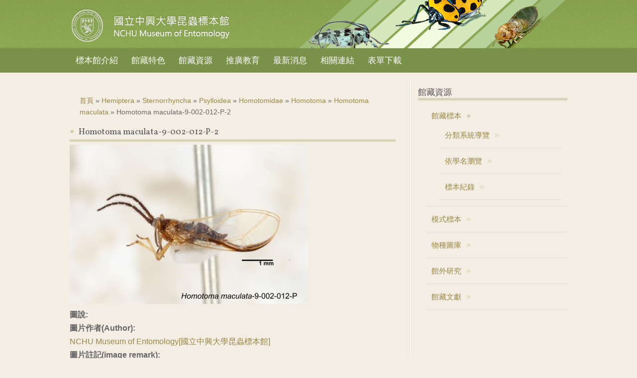

--- FILE ---
content_type: text/html; charset=utf-8
request_url: https://nchuentm.biodiv.tw/image/7778
body_size: 18579
content:

<!DOCTYPE html>
<head>
<meta charset="utf-8" />
<link rel="shortcut icon" href="http://nchuentm.biodiv.tw/misc/favicon.ico" type="image/vnd.microsoft.icon" />
<meta name="viewport" content="width=device-width" />
<link rel="canonical" href="/image/7778" />
<meta name="Generator" content="Drupal 7 (http://drupal.org)" />
<link rel="shortlink" href="/node/7778" />
<title>Homotoma maculata-9-002-012-P-2 | 國立中興大學昆蟲標本館 NCHU Museum of Entomology</title>
<style type="text/css" media="all">
@import url("http://nchuentm.biodiv.tw/modules/system/system.base.css?susdue");
@import url("http://nchuentm.biodiv.tw/modules/system/system.menus.css?susdue");
@import url("http://nchuentm.biodiv.tw/modules/system/system.messages.css?susdue");
@import url("http://nchuentm.biodiv.tw/modules/system/system.theme.css?susdue");
</style>
<style type="text/css" media="all">
@import url("http://nchuentm.biodiv.tw/modules/book/book.css?susdue");
@import url("http://nchuentm.biodiv.tw/sites/all/modules/contrib/date/date_api/date.css?susdue");
@import url("http://nchuentm.biodiv.tw/sites/all/modules/contrib/date/date_popup/themes/datepicker.1.7.css?susdue");
@import url("http://nchuentm.biodiv.tw/sites/all/modules/contrib/date/date_repeat_field/date_repeat_field.css?susdue");
@import url("http://nchuentm.biodiv.tw/sites/all/modules/custom/field_quick_delete/theme/field.css?susdue");
@import url("http://nchuentm.biodiv.tw/modules/node/node.css?susdue");
@import url("http://nchuentm.biodiv.tw/modules/search/search.css?susdue");
@import url("http://nchuentm.biodiv.tw/modules/user/user.css?susdue");
@import url("http://nchuentm.biodiv.tw/sites/all/modules/contrib/views/css/views.css?susdue");
</style>
<style type="text/css" media="all">
@import url("http://nchuentm.biodiv.tw/sites/all/modules/contrib/ckeditor/ckeditor.css?susdue");
@import url("http://nchuentm.biodiv.tw/sites/all/modules/contrib/colorbox/styles/default/colorbox_default_style.css?susdue");
@import url("http://nchuentm.biodiv.tw/sites/all/modules/contrib/ctools/css/ctools.css?susdue");
@import url("http://nchuentm.biodiv.tw/sites/all/modules/asdc/panels/css/panels.css?susdue");
@import url("http://nchuentm.biodiv.tw/sites/all/modules/contrib/biblio/biblio.css?susdue");
</style>
<link type="text/css" rel="stylesheet" href="http://fonts.googleapis.com/css?family=Vollkorn" media="all" />
<link type="text/css" rel="stylesheet" href="http://fonts.googleapis.com/css?family=Dancing+Script" media="all" />
<style type="text/css" media="all">
@import url("http://nchuentm.biodiv.tw/sites/nchuentm.biodiv.tw/themes/nchuentm/css/style.css?susdue");
@import url("http://nchuentm.biodiv.tw/sites/nchuentm.biodiv.tw/themes/nchuentm/css/media.css?susdue");
@import url("http://nchuentm.biodiv.tw/sites/nchuentm.biodiv.tw/themes/nchuentm/css/nchuentm.css?susdue");
@import url("http://nchuentm.biodiv.tw/sites/nchuentm.biodiv.tw/themes/nchuentm/css/rwd.css?susdue");
</style>
<script type="text/javascript" src="http://nchuentm.biodiv.tw/sites/all/modules/asdc/jquery_update/replace/jquery/1.8/jquery.js?v=1.8.3"></script>
<script type="text/javascript" src="http://nchuentm.biodiv.tw/misc/jquery.once.js?v=1.2"></script>
<script type="text/javascript" src="http://nchuentm.biodiv.tw/misc/drupal.js?susdue"></script>
<script type="text/javascript" src="http://nchuentm.biodiv.tw/misc/form.js?v=7.59"></script>
<script type="text/javascript" src="http://nchuentm.biodiv.tw/files/nchu/languages/zh-hant_jtBYdjZOgyMqjU5Do-KNMg7kqzJ1cWv7XEVlwJ8jgiM.js?susdue"></script>
<script type="text/javascript" src="http://nchuentm.biodiv.tw/sites/all/libraries/colorbox/colorbox/jquery.colorbox-min.js?susdue"></script>
<script type="text/javascript" src="http://nchuentm.biodiv.tw/sites/all/modules/contrib/colorbox/js/colorbox.js?susdue"></script>
<script type="text/javascript" src="http://nchuentm.biodiv.tw/sites/all/modules/contrib/colorbox/styles/default/colorbox_default_style.js?susdue"></script>
<script type="text/javascript" src="http://nchuentm.biodiv.tw/sites/all/modules/asdc/panels/js/panels.js?susdue"></script>
<script type="text/javascript" src="http://nchuentm.biodiv.tw/sites/all/modules/contrib/google_analytics/googleanalytics.js?susdue"></script>
<script type="text/javascript" src="https://www.googletagmanager.com/gtag/js?id=UA-51658002-1"></script>
<script type="text/javascript">
<!--//--><![CDATA[//><!--
window.dataLayer = window.dataLayer || [];function gtag(){dataLayer.push(arguments)};gtag("js", new Date());gtag("set", "developer_id.dMDhkMT", true);gtag("config", "UA-51658002-1", {"groups":"default"});gtag("config", "G-F9B2EZZX35", {"groups":"default"});
//--><!]]>
</script>
<script type="text/javascript" src="http://nchuentm.biodiv.tw/sites/all/modules/contrib/field_group/field_group.js?susdue"></script>
<script type="text/javascript" src="http://nchuentm.biodiv.tw/misc/collapse.js?v=7.59"></script>
<script type="text/javascript" src="http://nchuentm.biodiv.tw/sites/all/themes/responsive_green/js/menu.js?susdue"></script>
<script type="text/javascript" src="http://nchuentm.biodiv.tw/sites/all/themes/responsive_green/js/flexslider-min.js?susdue"></script>
<script type="text/javascript" src="http://nchuentm.biodiv.tw/sites/all/themes/responsive_green/js/slide.js?susdue"></script>
<script type="text/javascript" src="http://nchuentm.biodiv.tw/sites/nchuentm.biodiv.tw/themes/nchuentm/js/nchuentm.js?susdue"></script>
<script type="text/javascript">
<!--//--><![CDATA[//><!--
jQuery.extend(Drupal.settings, {"basePath":"\/","pathPrefix":"","ajaxPageState":{"theme":"nchuentm","theme_token":"aSIGCO9laB12lHEdS-_DPzGAW63xckamtmrZTad047o","js":{"sites\/all\/modules\/asdc\/jquery_update\/replace\/jquery\/1.8\/jquery.js":1,"misc\/jquery.once.js":1,"misc\/drupal.js":1,"misc\/form.js":1,"public:\/\/languages\/zh-hant_jtBYdjZOgyMqjU5Do-KNMg7kqzJ1cWv7XEVlwJ8jgiM.js":1,"sites\/all\/libraries\/colorbox\/colorbox\/jquery.colorbox-min.js":1,"sites\/all\/modules\/contrib\/colorbox\/js\/colorbox.js":1,"sites\/all\/modules\/contrib\/colorbox\/styles\/default\/colorbox_default_style.js":1,"sites\/all\/modules\/asdc\/panels\/js\/panels.js":1,"sites\/all\/modules\/contrib\/google_analytics\/googleanalytics.js":1,"https:\/\/www.googletagmanager.com\/gtag\/js?id=UA-51658002-1":1,"0":1,"sites\/all\/modules\/contrib\/field_group\/field_group.js":1,"misc\/collapse.js":1,"sites\/all\/themes\/responsive_green\/js\/menu.js":1,"sites\/all\/themes\/responsive_green\/js\/flexslider-min.js":1,"sites\/all\/themes\/responsive_green\/js\/slide.js":1,"sites\/nchuentm.biodiv.tw\/themes\/nchuentm\/js\/nchuentm.js":1},"css":{"modules\/system\/system.base.css":1,"modules\/system\/system.menus.css":1,"modules\/system\/system.messages.css":1,"modules\/system\/system.theme.css":1,"modules\/book\/book.css":1,"sites\/all\/modules\/contrib\/date\/date_api\/date.css":1,"sites\/all\/modules\/contrib\/date\/date_popup\/themes\/datepicker.1.7.css":1,"sites\/all\/modules\/contrib\/date\/date_repeat_field\/date_repeat_field.css":1,"sites\/all\/modules\/custom\/field_quick_delete\/theme\/field.css":1,"modules\/node\/node.css":1,"modules\/search\/search.css":1,"modules\/user\/user.css":1,"sites\/all\/modules\/contrib\/views\/css\/views.css":1,"sites\/all\/modules\/contrib\/ckeditor\/ckeditor.css":1,"sites\/all\/modules\/contrib\/colorbox\/styles\/default\/colorbox_default_style.css":1,"sites\/all\/modules\/contrib\/ctools\/css\/ctools.css":1,"sites\/all\/modules\/asdc\/panels\/css\/panels.css":1,"sites\/all\/modules\/contrib\/biblio\/biblio.css":1,"http:\/\/fonts.googleapis.com\/css?family=Vollkorn":1,"http:\/\/fonts.googleapis.com\/css?family=Dancing+Script":1,"sites\/nchuentm.biodiv.tw\/themes\/nchuentm\/css\/style.css":1,"sites\/nchuentm.biodiv.tw\/themes\/nchuentm\/css\/media.css":1,"sites\/nchuentm.biodiv.tw\/themes\/nchuentm\/css\/nchuentm.css":1,"sites\/nchuentm.biodiv.tw\/themes\/nchuentm\/css\/rwd.css":1}},"colorbox":{"opacity":"0.85","current":"{current} of {total}","previous":"\u00ab Prev","next":"Next \u00bb","close":"Close","maxWidth":"100%","maxHeight":"100%","fixed":true},"jcarousel":{"ajaxPath":"\/jcarousel\/ajax\/views"},"googleanalytics":{"account":["UA-51658002-1","G-F9B2EZZX35"],"trackOutbound":1,"trackMailto":1,"trackDownload":1,"trackDownloadExtensions":"7z|aac|arc|arj|asf|asx|avi|bin|csv|doc(x|m)?|dot(x|m)?|exe|flv|gif|gz|gzip|hqx|jar|jpe?g|js|mp(2|3|4|e?g)|mov(ie)?|msi|msp|pdf|phps|png|ppt(x|m)?|pot(x|m)?|pps(x|m)?|ppam|sld(x|m)?|thmx|qtm?|ra(m|r)?|sea|sit|tar|tgz|torrent|txt|wav|wma|wmv|wpd|xls(x|m|b)?|xlt(x|m)|xlam|xml|z|zip","trackColorbox":1},"field_group":{"fieldset":"full"}});
//--><!]]>
</script>
<!--[if lt IE 9]><script src="http://html5shiv.googlecode.com/svn/trunk/html5.js"></script><![endif]-->
</head>
<body class="html not-front not-logged-in one-sidebar sidebar-second page-node page-node- page-node-7778 node-type-taxon-image">
    
<div id="header_wrapper">
  <header id="header" role="banner">
    <div id="logo"><a href="/" title="首頁"><img src="http://nchuentm.biodiv.tw/sites/nchuentm.biodiv.tw/themes/nchuentm/logo.png"/></a></div>
        <h1 id="site-title"><div id="site-description"></div></h1>
              </div>
      </div>
    <div class="clear"></div>
  </header>
  <div class="menu_wrapper">
      <nav id="main-menu"  role="navigation">
        <a class="nav-toggle" href="#">Navigation</a>
        <div class="menu-navigation-container">
          <ul class="menu"><li class="first expanded"><a href="/content/about" title="">標本館介紹</a><ul class="menu"><li class="first leaf"><a href="/content/about/62" title="">館藏現況</a></li>
<li class="last leaf"><a href="/content/about/40" title="">重要人物</a></li>
</ul></li>
<li class="expanded"><a href="/content/collection" title="">館藏特色</a><ul class="menu"><li class="first leaf"><a href="/content/collection/types">模式標本</a></li>
<li class="leaf"><a href="/content/collection/longhornbeetle">天牛標本</a></li>
<li class="leaf"><a href="/content/collection/Hatta">八田耕吉教授捐贈標本</a></li>
<li class="last leaf"><a href="/content/collection/acoustics">木蝨之聲學研究</a></li>
</ul></li>
<li class="expanded"><a href="/resource" title="">館藏資源</a><ul class="menu"><li class="first leaf"><a href="/speciestype">模式標本</a></li>
<li class="leaf"><a href="/gallery" title="">物種圖庫</a></li>
<li class="collapsed"><a href="/research">館外研究</a></li>
<li class="leaf"><a href="/bibliolist">館藏文獻</a></li>
<li class="leaf"><a href="/specimen_list">標本紀錄</a></li>
<li class="last leaf"><a href="/alphabetical/species" title="依學名瀏覽">物種名錄</a></li>
</ul></li>
<li class="expanded"><a href="/content/education">推廣教育</a><ul class="menu"><li class="first leaf"><a href="/content/education/69">展示室 主題介紹</a></li>
<li class="leaf"><a href="/content/education/67">解開昆蟲密碼</a></li>
<li class="leaf"><a href="/content/education/53">有蟲自遠方來-日本八田耕吉教授捐贈昆蟲特展</a></li>
<li class="last leaf"><a href="/content/education/album">活動相簿</a></li>
</ul></li>
<li class="leaf"><a href="/news">最新消息</a></li>
<li class="leaf"><a href="/content/links">相關連結</a></li>
<li class="last leaf"><a href="/content/downloads">表單下載</a></li>
</ul>        <div class="clear"></div>
      </nav><!-- end main-menu -->
  </div>
</div>
<div id="container">
        <div class="content-sidebar-wrap">
    <div id="content">
      <div id="breadcrumbs"><h2 class="element-invisible">您在這裡</h2><nav class="breadcrumb"><a href="/">首頁</a> » <a href="/taxonomy/term/383">Hemiptera</a> » <a href="/taxonomy/term/385">Sternorrhyncha</a> » <a href="/taxonomy/term/387">Psylloidea</a> » <a href="/taxonomy/term/423">Homotomidae</a> » <a href="/taxonomy/term/429">Homotoma</a> » <a href="/taxonomy/term/431">Homotoma maculata</a> » Homotoma maculata-9-002-012-P-2</nav></div>      <section id="post-content" role="main">
                                <h1 class="page-title">Homotoma maculata-9-002-012-P-2</h1>                                        <div class="region region-content">
  <div id="block-system-main" class="block block-system">
        <div class="content">
                          <span property="dc:title" content="Homotoma maculata-9-002-012-P-2" class="rdf-meta element-hidden"></span>            <div class="content node-taxon-image">
    <div class="field field-name-field-image field-type-image field-label-hidden"><div class="field-items"><div class="field-item even"><a href="http://nchuentm.biodiv.tw/files/nchu/styles/w740/public/images/3/Homotoma%20maculata-9-002-012-P-2.jpg?itok=iGvxU74R" title="" class="colorbox" rel=""><img typeof="foaf:Image" src="http://nchuentm.biodiv.tw/files/nchu/styles/large/public/images/3/Homotoma%20maculata-9-002-012-P-2.jpg?itok=wM2FB7YA" /></a></div></div></div><div class="field field-name-body field-type-text-with-summary field-label-above"><div class="field-label">圖說:&nbsp;</div><div class="field-items"><div class="field-item even" property="content:encoded"></div></div></div><div class="field field-name-field-author field-type-taxonomy-term-reference field-label-above"><div class="field-label">圖片作者(Author):&nbsp;</div><div class="field-items"><div class="field-item even"><a href="/taxonomy/term/330" typeof="skos:Concept" property="rdfs:label skos:prefLabel" datatype="">NCHU Museum of Entomology[國立中興大學昆蟲標本館]</a></div></div></div><div class="field field-name-field-image-remark field-type-taxonomy-term-reference field-label-above"><div class="field-label">圖片註記(image remark):&nbsp;</div><div class="field-items"><div class="field-item even"><a href="/taxonomy/term/334" typeof="skos:Concept" property="rdfs:label skos:prefLabel" datatype="">側面</a></div></div></div><div class="field field-name-field-cc-licence field-type-creative-commons field-label-hidden"><div class="field-items"><div class="field-item even"><a href="//creativecommons.org/licences/by-nc-sa/3.0/" class="cc-small" target="_blank"><img typeof="foaf:Image" src="http://nchuentm.biodiv.tw/sites/all/modules/custom/creative_commons/small_images/by-nc-sa.png" width="80px" height="15px" alt="licence:by-nc-sa" title="licence:by-nc-sa" /></a>
</div></div></div><fieldset class="collapsible group-taxon field-group-fieldset form-wrapper"><legend><span class="fieldset-legend">物種資訊(Taxon)</span></legend><div class="fieldset-wrapper"><div class="field field-name-field-taxon-name field-type-taxonomy-term-reference field-label-above"><div class="field-label">物種分類:&nbsp;</div><div class="field-items"><div class="field-item even"><a href="/pages/431">Homotoma maculata</a></div></div></div></div></fieldset>
<fieldset class="collapsible group-metadata field-group-fieldset form-wrapper"><legend><span class="fieldset-legend">圖片相關資訊(Image Metadata)</span></legend><div class="fieldset-wrapper"><div class="field field-name-field-image-type field-type-taxonomy-term-reference field-label-above"><div class="field-label">影像類別(Image Type):&nbsp;</div><div class="field-items"><div class="field-item even"><a href="/taxonomy/term/340" typeof="skos:Concept" property="rdfs:label skos:prefLabel" datatype="">標本照</a></div></div></div></div></fieldset>
<fieldset class="collapsible group-specimen field-group-fieldset form-wrapper"><legend><span class="fieldset-legend">標本相關(specimen)</span></legend><div class="fieldset-wrapper"><div class="field field-name-field-of-specimen field-type-node-reference field-label-above"><div class="field-label">所屬標本紀錄:&nbsp;</div><div class="field-items"><div class="field-item even"><a href="/specimen/2379">9-002-012</a></div></div></div></div></fieldset>
</div>
      <footer>
          </footer>
      </div>
</div> <!-- /.block -->
</div>
 <!-- /.region -->
      </section> <!-- /#main -->
    </div>
        </div>
          <aside id="sidebar-second" role="complementary">
        <div class="region region-sidebar-second">
  <div id="block-menu-block-3" class="block block-menu-block">
        <h2 >館藏資源</h2>
      <div class="content">
    <div class="menu-block-wrapper menu-block-3 menu-name-menu-collection parent-mlid-0 menu-level-1">
  <ul class="menu"><li class="first expanded menu-mlid-6599"><a href="/resource" title="">館藏標本</a><ul class="menu"><li class="first leaf menu-mlid-6606"><a href="/taxonomytree" title="">分類系統導覽</a></li>
<li class="leaf menu-mlid-6600"><a href="/alphabetical/species" title="">依學名瀏覽</a></li>
<li class="last leaf menu-mlid-6601"><a href="/specimen_list" title="">標本紀錄</a></li>
</ul></li>
<li class="leaf menu-mlid-6605"><a href="/speciestype" title="">模式標本</a></li>
<li class="leaf menu-mlid-6604"><a href="/gallery" title="">物種圖庫</a></li>
<li class="leaf menu-mlid-6603"><a href="/research" title="">館外研究</a></li>
<li class="last leaf menu-mlid-6602"><a href="/bibliolist" title="">館藏文獻</a></li>
</ul></div>
  </div>
</div> <!-- /.block -->
</div>
 <!-- /.region -->
      </aside>  <!-- /#sidebar-first -->
    </div>
<div id="footer">
  <div id="footer_wrapper">
                         
      <div id="footer-area" class="clearfix two">
                <div class="column"><div class="region region-footer-first">
  <div id="block-block-5" class="block block-block">
        <div class="content">
    <div class="footer-logo">
<div style="display:inline-block;"><a href="http://nchu.edu.tw" target="_blank"><img alt="國立中興大學" src="/files/nchu/nchu_logo_ok.png" style="width: 160px; height: 55px;" /></a></div>
<div style="display:inline-block;"><a href="http://ascdc.sinica.edu.tw" target="_blank"><img alt="中央研究院數位文化中心" title="中央研究院數位文化中心" src="/files/nchu/ascdc-logo.png" style="width: 130px; height: 43px;" /></a></div>
</div>
  </div>
</div> <!-- /.block -->
</div>
 <!-- /.region -->
</div>
                                <div class="column"><div class="region region-footer-third">
  <div id="block-block-4" class="block block-block">
        <div class="content">
    <p><span class="footer-title">國立中興大學昆蟲學系</span><br />
	Department of Entomology, National Chung HsingUniversity<br />
	402 台中市南區國光路250號 農業環境科學大樓10樓</p>
  </div>
</div> <!-- /.block -->
</div>
 <!-- /.region -->
</div>
              </div>
      </div>
  <div class="footer_credit">
    <div class="footer_inner_credit">
       
  </div>
  </div>
</div>
  </body>
</html>


--- FILE ---
content_type: text/css
request_url: https://nchuentm.biodiv.tw/sites/all/modules/contrib/ckeditor/ckeditor.css?susdue
body_size: 3258
content:
/* Indent & Justify classes */

.rteindent1 {
    margin-left: 40px;
}
.rteindent2 {
    margin-left: 80px;
}
.rteindent3 {
    margin-left: 120px;
}
.rteindent4 {
    margin-left: 160px;
}
.rteleft {
    text-align: left;
}
.rteright {
    text-align: right;
}
.rtecenter {
    text-align: center;
}
.rtejustify {
    text-align: justify;
}
.ibimage_left {
    float: left;
}
.ibimage_right {
    float: right;
}

/* CKEditor padding in IE */
table.cke_editor fieldset {
    padding: 0 !important;
}
/* hack with ie and garland editing area size fix - [#733512] */
.cke_editor{
    display: table !important;
}
.cke_editor,#ie#bug {
    display: inline-table !important;
}
/* Fix table border for Drupal's Seven theme - [#1020612] */
.cke_dialog tr td:last-child {
    border-right: 0;
}

/*toolbar Drag & Drop*/
form#ckeditor-admin-profile-form textarea#edit-toolbar {
    display: none;
}
form#ckeditor-admin-profile-form #edit-toolbar + .grippie {
    display: none;
}
div.sortableList {
    cursor: n-resize;
}
div.widthMarker {
    height: 20px;
    border-top: 1px dashed #CCC;
    margin: 10px 0px 0px 1px;
    padding-left: 1px;
    text-align: center;
}
div.sortableList.group {
    margin: 20px 0px 0px 0px;
}
div.sortableList div.sortableListDiv {
    height: 30px;
    margin-bottom: 3px;
    width: 900px;
}
div.sortableList div.sortableListDiv span.sortableListSpan {
    background-color: #F0F0EE;
    height: 30px;
    border-right: 1px dashed #CCC;
    display: block;
}
div.sortableList div.sortableListDiv span.sortableListSpan ul {
    width: 900px;
    white-space: nowrap;
    border: 1px solid #CCC;
    list-style: none;
    margin:0px;
    padding: 0px 0px 0px 1px;
    height: 30px;
}
div.sortableList div.sortableListDiv span.sortableListSpan ul li {
    list-style: none;
    cursor: move;
    height: 18px;
    min-width: 18px;
    padding: 2px;
}
div.sortableList div.sortableListDiv span.sortableListSpan ul li.group {
    min-width: 5px;
    padding-left: 2px;
}
div.sortableList div.sortableListDiv span.sortableListSpan ul li img {
    border: 0;
    padding: 0;
    margin: 0
}
li.sortableItem {
    position: relative;
    float: left;
    margin: 3px 1px 1px 0px;
    border: 1px solid #CCC;
    background-color: #F0F0EE;
    z-index: 99;
}

#security-filters .filter-text-formats {
    float: left;
    clear: both;
    width: 15%;
    font-size: 11px;
    font-weight: bold;
    padding: 10px 0px;
}

#security-filters .filter-text-formats .filter-text-format-status {
    float: left;
    padding-right: 20px;
}

#security-filters .filter-text-formats .enabled {
    background: url(images/tick.png) no-repeat right center;
}

#security-filters .filter-text-formats .disabled {
    background: url(images/delete.png) no-repeat right center;
}

#security-filters .filter-info {
    float: left;
    width: 85%;
}

#security-filters .fieldset-legend {
    background: none;
    padding-left: 10px;
}

#security-filters .fieldset-legend a {
    font-weight: normal;
    font-size: 10px;
    padding-left: 5px;
}

#security-filters .filter-wrapper {
    clear: both;
    float: left;
    border-bottom: 1px solid #CCCCCC;
    width: 100%;
}

/* Fix for fieldset for-edit-apperance in Firefox*/
fieldset#edit-appearance div#groupLayout, div#allButtons  {
  border: 0;
  padding: 0 0 0 0;
  margin: 1em 0;
  overflow: auto;
}
/*  end of toolbar Drag & Drop */

--- FILE ---
content_type: text/css
request_url: https://nchuentm.biodiv.tw/sites/nchuentm.biodiv.tw/themes/nchuentm/css/media.css?susdue
body_size: 4274
content:
@media screen and (max-width:1152px) {
  #wrapper {
    max-width: 960px;
  }
}
@media screen and (max-width:980px) {
  .menu_wrapper {
    padding-left: 5px;
    padding-right: 5px;
  }
  body.two-sidebars #sidebar-first {
    padding: 5px;
    width: 23%;
  }
  body.two-sidebars #sidebar-second {
    padding: 5px;
    width: 18%;
  }
}
@media screen and (max-width:960px) {
  .content-sidebar-wrap, #content, #sidebar-first, #sidebar-second {
    float: left;
    width: auto;
  }
  #sidebar-first {
    clear: both;
  }
  #sidebar-first, #sidebar-second, #head, #foot {
    padding: 0 1.52%;
  }
  #copyright {
    padding: 0 3%;
  }
}
@media screen and (max-width:800px) {
  #content {
    float: none !important;
  }
  .menu_wrapper {
    padding-left: 5px;
    padding-right: 5px;
  }
  #header{
    background: none;
  }
}
@media screen and (max-width:640px) {
  body {
    margin-top: 0;
  }
  #sticky_header {
    display: none !important;
  }
  .menu_wrapper {
    background: none;
  }
  #site-title, #site-description {
    float: none;
    margin: 0;
    line-height: 1.62em;
  }
  #site-title {
    padding-top: 18px;
  }
  #site-description {
    padding-bottom: 18px;
    padding-left: 15px;
  }
  #socialbar {
    float: none;
  }
  #main-menu ul {
    display: none;
  }
  #main-menu li ul {
    position: static;
  }
  #main-menu li ul ul {
    margin: 0 !important;
  }
  #main-menu ul, #main-menu li {
    float: none;
    max-width: 100%;
  }
  #main-menu ul.menu li{
    margin-right: 0;}
  #main-menu a {
    width: 100%;
    padding: 10px 0;
    color: #fff;
    border-bottom: 1px solid rgb(183, 216, 113);
    background: linear-gradient(rgb(183, 216, 113), rgb(121, 145, 72));
  }
  #main-menu a:hover, #main-menu a.active {
    color: #fff !important;
  }
  #main-menu li li a {
    text-align: center;
    -webkit-box-sizing: border-box;
    -moz-box-sizing: border-box;
    box-sizing: border-box;
    padding: 3% 5%;
    color: #304606;
    font-size: 16px;
  }
  #main-menu li li li a {
    background: rgb(121, 145, 72);
  }
  #main-menu a:hover, #main-menu li > a.active {
    background: rgb(121, 145, 72);
    background: -moz-linear-gradient(rgb(183, 216, 113), rgb(121, 145, 72));
    background: -webkit-linear-gradient(rgb(183, 216, 113), rgb(121, 145, 72));
    background: -o-linear-gradient(rgb(183, 216, 113), rgb(121, 145, 72));
    background: -ms-linear-gradient(rgb(183, 216, 113), rgb(121, 145, 72));
    background: linear-gradient(rgb(183, 216, 113), rgb(121, 145, 72));
  }
  #main-menu li:hover > ul, #main-menu li li:hover > ul, #main-menu li li li:hover > ul {
    display: none;
  }
  .drop-down-toggle {
    display: block;
  }
  #main-menu li li .drop-down-toggle {
    top: 5px;
  }
  #main-menu .nav-toggle {
    display: block;
    font-size: 17px;
    font-weight: bold;
    color: #fff;
  }
  .flex-control-nav li {
    margin: 0 0 0 10px;
  }
  .flex-control-nav li:first-child {
    margin: 0;
  }
  #slider .entry-container {
    position: absolute;
    left: 4%;
    bottom: 6.3%;
  }
  #slider .entry-header, #slider .entry-summary {
    margin: 0;
  }
  #slider .entry-title {
    margin-bottom: 0;
  }
  #slider .entry-title a, #slider .entry-summary {
    display: inline-block;
    padding: 1% 3%;
    background: rgba(255, 255, 255, 0.75);
  }
  #slider .entry-summary {
    max-width: 61.8%;
  }
  #slider .entry-summary p {
    max-height: 84px;
    overflow: hidden;
  }
  #slider .slide-image {
    float: none;
    display: block;
    max-width: 100%;
    padding: 0;
    margin: 0;
    box-shadow: none;
  }
  .content-sidebar-wrap, #sidebar-first, #sidebar-second {
    width: auto;
    float: none;
  }
  .content-sidebar-wrap #content {
    float: left;
    width: auto;
  }
  #sidebar-first .block, #sidebar-second .block, #footer-area .column, #top-area .column {
    float: none;
    width: auto !important;
    margin-left: 0;
  }
  #sidebar-first {
    clear: both;
  }
  #footer-area .column, #top-area .column {
    margin: 10px 0;
  }
  .copyright, .credits {
    float: none;
    text-align: left;
  }
  #copyright {
    padding: 0 3%;
  }
  #footer-area .column, #top-area .column {
    padding: .5em;
  }
  @media screen and (max-width:440px) {
    input.form-text, select.form-select {
      width: 93%;
    }
    textarea.form-textarea {
      width: 100%
    }
    
  }
  .block > h2 {
    font-size: 18px;
  }
}

--- FILE ---
content_type: text/css
request_url: https://nchuentm.biodiv.tw/sites/nchuentm.biodiv.tw/themes/nchuentm/css/rwd.css?susdue
body_size: 5141
content:
@media screen and (max-width:1024px) {}
@media screen and (max-width:768px) {
	#container{width: 95%;}
	/*body.sidebar-second .content-sidebar-wrap, .panels-flexible-column-3-main{background: none;padding-right: 0;}*/
	body.sidebar-second .content-sidebar-wrap, .panels-flexible-column-3-main{}
	body.sidebar-second #sidebar-second, .panels-flexible-column-3-1,.content-sidebar-wrap{}
	.panels-flexible-row.home-down .panels-flexible-region{width: 31%;float: left;box-sizing: border-box;margin: 0 1%;}
	.view-topic-block.view-display-id-topic_left .views-field-field-insert-image{display:none;}
	.view-topic-block.view-display-id-topic_left .views-field-body,.view-topic-block.view-display-id-topic_left .views-field-field-more-link{width: 90%;box-sizing: border-box;margin: 0;}
	#footer_wrapper{padding: 0;}
	.panels-flexible-row.home-down div.panels-flexible-region:before{width: 0;}
	.panels-flexible-row.home-down .panels-flexible-region .pager{}
	.panels-flexible-row.home-down .panels-flexible-region .pager li{margin: 4px 0px;padding: 4px;}
	.view-display-id-news_page .views-row{width: 44%;min-width: 300px;}
	.view-id-topic_block.view-display-id-page_collection .views-column{width: 44%;}

	.book-navigation .page-links>a{width:30%;}
	/*物種圖庫*/
	.gallery-show .span4{width: 50%;text-align: center;box-sizing: border-box;padding: 10px 2%;}
	.gallery-show .views-field-field-image-type, .gallery-show .views-field-field-image-remark .field-content,.gallery-show .views-field-field-image-remark{float: none;display: inline-block;}
	#views-exposed-form-gallery-taxon-gallery .views-exposed-widget{width: 95%;float: none;display: block;}
	/*館藏文獻*/
	.views-field-name{display: none;}
}
@media screen and (max-width:640px){
	body.sidebar-second .content-sidebar-wrap, .panels-flexible-column-3-main,body.sidebar-second #sidebar-second, .panels-flexible-column-3-1, .content-sidebar-wrap{
		width: 95%;background: none;margin: 0 auto;
	}
	body.sidebar-second #sidebar-second, .panels-flexible-column-3-1, .content-sidebar-wrap{margin-top: 30px;}
}
@media screen and (max-width:480px) {
	body{width: 95%;margin: 0 auto;}
	.panels-flexible-column-3-main,.panels-flexible-column-3-1{width: 90%;float: none;margin: 0 auto;min-width: 300px;}
	body.sidebar-second .content-sidebar-wrap, .panels-flexible-column-3-main,body.sidebar-second #sidebar-second, .panels-flexible-column-3-1{padding: 0;background: none;width: 90%;min-width: 300px;margin: 0 auto;}
	.view-id-topic_block.view-display-id-page_collection .views-column{margin: 15px auto;display: block;min-width: 300px;width: 90%;;}
	#flexslider-1 .flex-control-thumbs,.panels-flexible-row.home-down div.panels-flexible-region:before{display: none;}
	.panels-flexible-row.home-down .panels-flexible-region-first,.panels-flexible-row.home-down .panels-flexible-region{margin:0 auto 20px;float:none;width:300px;}
	.view-topic-block.view-display-id-topic_left .views-field-field-insert-image{display: block;}
	.view-topic-block.view-display-id-topic_left .views-field-body, .view-topic-block.view-display-id-topic_left .views-field-field-more-link{width: 190px;}
	#footer{background-image: none;height: auto;}
	#footer_wrapper{background-color: #628A2C;}
	.footer-logo{text-align: center;}
	#footer-area a,.footer-title{display: block;font-size: 20px;text-align: center;font-weight: bold;}
	#footer-area a,#footer-area img{float: none;padding-right: 0;display: inline-block;}
	.node h2.title, .page-title{height: auto;}

	/*館藏資源表單*/
	.page-resource .pane-block-1 .pane-content{height: 100%;}	
	#term_search_block:after{content:'';display:block;height:0;clear:both;visibility: hidden;}
	.page-resource #asdc-jstree-search input.form-autocomplete{width: 90%;margin: 5px;}
	.page-resource #asdc-jstree-search input.form-submit{float: right;margin-right: 8%;}

    /*物種圖庫*/
	html.js input.form-autocomplete{width: 95%;}
	.gallery-show .span4{width: 50%;text-align: center;box-sizing: border-box;padding: 10px 2%;}
	.gallery-show .views-field-field-image-type, .gallery-show .views-field-field-image-remark .field-content,.gallery-show .views-field-field-image-remark{float: none;display: inline-block;}
    /*館藏文獻*/
	#edit-biblio-publisher-wrapper{display: block;width: 90%;max-width: none;}
	
	/*物種名錄*/
	
	.view-display-id-block_type_sp th:nth-child(5),.view-display-id-block_type_sp td:nth-child(5),
	.view-display-id-block_type_sp th:nth-child(6),.view-display-id-block_type_sp td:nth-child(6),
	.view-display-id-block_type_sp th:nth-child(7),.view-display-id-block_type_sp td:nth-child(7),
	.view-display-id-block_type_sp th:nth-child(8),.view-display-id-block_type_sp td:nth-child(8),
	.view-display-id-page_specimen_list th:nth-child(5),.view-display-id-page_specimen_list td:nth-child(5),
	.view-display-id-page_specimen_list th:nth-child(6),.view-display-id-page_specimen_list td:nth-child(6),
	.view-display-id-page_specimen_list th:nth-child(7),.view-display-id-page_specimen_list td:nth-child(7),
	.view-display-id-page_specimen_list th:nth-child(8),.view-display-id-page_specimen_list td:nth-child(8){display: none;}

	.view-display-id-block_taxonpage_media .views-row{width: 45%;margin: 5px;}
	.view-album-gallery.view-display-id-block_album_list{text-align: center;}

}


--- FILE ---
content_type: application/javascript
request_url: https://nchuentm.biodiv.tw/files/nchu/languages/zh-hant_jtBYdjZOgyMqjU5Do-KNMg7kqzJ1cWv7XEVlwJ8jgiM.js?susdue
body_size: 4102
content:
Drupal.locale = { 'pluralFormula': function ($n) { return Number(($n>1)); }, 'strings': {"":{"An AJAX HTTP error occurred.":"\u767c\u751f\u4e00\u500b AJAX HTTP \u932f\u8aa4\u3002","HTTP Result Code: !status":"HTTP \u7d50\u679c\u78bc\uff1a!status","An AJAX HTTP request terminated abnormally.":"\u6709\u500b\u4e0d\u6b63\u5e38\u7d50\u675f\u7684 AJAX HTTP \u8cc7\u6e90\u8acb\u6c42","Debugging information follows.":"\u9644\u4e0a\u5075\u932f\u8cc7\u8a0a\u3002","Path: !uri":"\u8def\u5f91\uff1a!uri","StatusText: !statusText":"\u72c0\u614b\u6587\u5b57\uff1a!statusText","ResponseText: !responseText":"\u56de\u61c9\u6587\u5b57\uff1a!responseText","ReadyState: !readyState":"ReadyState: !readyState","Status":"\u72c0\u614b","Cancel":"\u53d6\u6d88","Disabled":"\u505c\u7528","Enabled":"\u555f\u7528","Edit":"\u7de8\u8f2f","Size":"\u5927\u5c0f","None":"\u7121","none":"\u7121","Add":"\u65b0\u589e","Filename":"\u6a94\u6848\u540d\u7a31","Menu":"\u9078\u55ae","Configure":"\u8a2d\u7f6e","All":"\u6240\u6709","Done":"\u5b8c\u6210","N\/A":"\u7121","OK":"\u78ba\u5b9a","Show":"\u986f\u793a","Allowed HTML tags":"\u53ef\u4f7f\u7528\u7684 HTML \u6a19\u7c64","Select all rows in this table":"\u9078\u53d6\u8868\u683c\u4e2d\u7684\u6240\u6709\u5217","Deselect all rows in this table":"\u53d6\u6d88\u9078\u53d6\u8868\u683c\u4e2d\u7684\u6240\u6709\u5217","Not published":"\u672a\u767c\u8868","Please wait...":"\u8acb\u7a0d\u7b49...","Hide":"\u96b1\u85cf","Loading":"\u8f09\u5165\u4e2d","Not in book":"\u4e0d\u5b58\u5728\u624b\u518a\u4e2d","New book":"\u5efa\u7acb\u65b0\u624b\u518a","By @name on @date":"\u7531 @name \u65bc @date \u767c\u8868","By @name":"\u4f9d\u540d\u7a31","Not in menu":"\u4e0d\u5b58\u5728\u9078\u55ae\u4e2d","Alias: @alias":"\u5225\u540d\uff1a@alias","No alias":"\u6c92\u6709\u8def\u5f91\u5225\u540d","New revision":"\u5efa\u7acb\u4fee\u8a02\u7248\u672c","Drag to re-order":"\u6293\u53d6\u9805\u76ee\u9032\u884c\u91cd\u65b0\u6392\u5217","Changes made in this table will not be saved until the form is submitted.":"\u5728\u9001\u51fa\u9019\u500b\u8868\u55ae\u4e4b\u524d\uff0c\u9019\u500b\u8868\u683c\u4e2d\u7684\u8b8a\u66f4\u4e0d\u6703\u88ab\u5132\u5b58\u3002","The changes to these blocks will not be saved until the \u003Cem\u003ESave blocks\u003C\/em\u003E button is clicked.":"\u9019\u4e9b\u5340\u584a\u7684\u8b8a\u66f4\u4e0d\u6703\u88ab\u5132\u5b58\u8d77\u4f86\uff0c\u9664\u975e\u60a8\u6309\u4e0b\u003Cem\u003E\u5132\u5b58\u5340\u584a\u003C\/em\u003E \u7684\u6309\u9215\u3002","Show shortcuts":"\u986f\u793a\u6377\u5f91","This permission is inherited from the authenticated user role.":"\u6b64\u6b0a\u9650\u7e7c\u627f\u81ea\u8a3b\u518a\u4f7f\u7528\u8005\u89d2\u8272\u3002","No revision":"\u6c92\u6709\u4fee\u8a02\u7248\u672c","@number comments per page":"\u6bcf\u9801\u56de\u61c9\u6578\u91cf @number\u500b","Requires a title":"\u9700\u8981\u586b\u5beb\u6a19\u984c","Not restricted":"\u672a\u53d7\u9650\u5236","(active tab)":"(\u4f5c\u7528\u4e2d\u9801\u7c64)","Not customizable":"\u7121\u6cd5\u81ea\u8a02","Restricted to certain pages":"\u53d7\u9650\u65bc\u7279\u5b9a\u9801\u9762","The block cannot be placed in this region.":"\u7121\u6cd5\u628a\u5340\u584a\u653e\u5230\u9019\u500b\u5340\u57df\u3002","Customize dashboard":"\u81ea\u8a02\u5100\u8868\u677f","Hide summary":"\u96b1\u85cf\u6458\u8981","Edit summary":"\u7de8\u8f2f\u6458\u8981","Don\u0027t display post information":"\u4e0d\u8981\u986f\u793a\u6587\u7ae0\u7684\u5f35\u8cbc\u8cc7\u8a0a","@title dialog":"@title \u5c0d\u8a71\u65b9\u584a","The selected file %filename cannot be uploaded. Only files with the following extensions are allowed: %extensions.":"\u9078\u64c7\u7684\u6a94\u6848%filename\u7121\u6cd5\u4e0a\u8f09\u3002\u53ea\u6709\u4ee5\u4e0b\u985e\u578b\u7684\u6a94\u6848\u88ab\u5141\u8a31\uff1a%extensions\u3002","Re-order rows by numerical weight instead of dragging.":"\u900f\u904e\u6578\u5b57\u6b0a\u91cd\u65b9\u5f0f\u4f86\u9032\u884c\u91cd\u65b0\u6392\u5e8f\u3002","Show row weights":"\u986f\u793a\u5217\u6b04\u6b0a\u91cd","Hide row weights":"\u96b1\u85cf\u5217\u6b04\u6b0a\u91cd","Autocomplete popup":"\u81ea\u52d5\u5b8c\u6210\u5feb\u986f","Searching for matches...":"\u6b63\u5728\u67e5\u627e\u5339\u914d\u9805...","Hide shortcuts":"\u96b1\u85cf\u6377\u5f91"}} };

--- FILE ---
content_type: application/javascript
request_url: https://nchuentm.biodiv.tw/sites/all/themes/responsive_green/js/menu.js?susdue
body_size: 887
content:
/**
 * @file
 * Responsive Green Toggle Menu Javascript.
 *
 */
(function ($) {
Drupal.behaviors.menu = {
attach: function (context, settings) {

  $('.nav-toggle').click(function() {
    $('#main-menu div ul:first-child').slideToggle(250);
    return false;
  });
  if(($(window).width() > 640) || ($(document).width() > 640)) {
      $('#main-menu li').mouseenter(function() {
        $(this).children('ul').css('display', 'none').stop(true, true).slideToggle(250).css('display', 'block').children('ul').css('display', 'none');
      });
      $('#main-menu li').mouseleave(function() {
        $(this).children('ul').stop(true, true).fadeOut(250).css('display', 'block');
      })
        } else {
    $('#main-menu li').each(function() {
      if($(this).children('ul').length)
        $(this).append('<span class="drop-down-toggle"><span class="drop-down-arrow"></span></span>');
    });
    $('.drop-down-toggle').click(function() {
      $(this).parent().children('ul').slideToggle(250);
    });
  }
}
};
})(jQuery);
